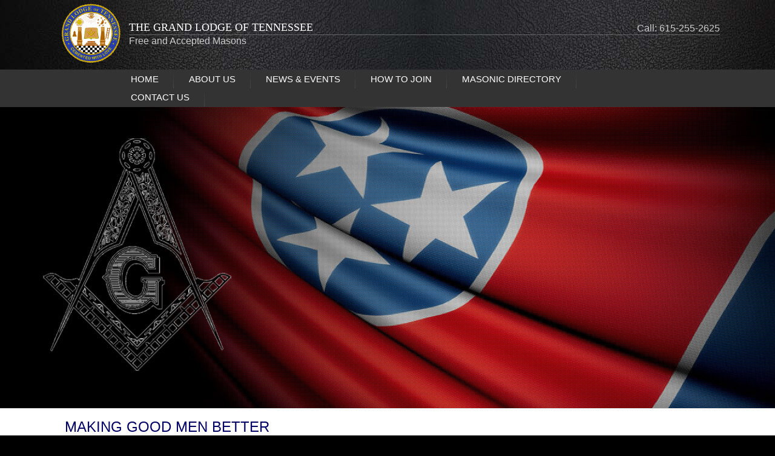

--- FILE ---
content_type: text/html
request_url: http://grandlodge-tn.org/main/GLTN-Home.asp?p=1
body_size: 87216
content:
<!DOCTYPE html>
<!--[if lt IE 7 ]> <html class="ie ie6 no-js" lang="en"> <![endif]-->
<!--[if IE 7 ]>    <html class="ie ie7 no-js" lang="en"> <![endif]-->
<!--[if IE 8 ]>    <html class="ie ie8 no-js" lang="en"> <![endif]-->
<!--[if IE 9 ]>    <html class="ie ie9 no-js" lang="en"> <![endif]-->
<!--[if gt IE 9]><!--><html class="no-js" lang="en"><!--<![endif]-->

<!DOCTYPE HTML PUBLIC "-//W3C//DTD HTML 4.01 Transitional//EN"
"http://www.w3.org/TR/html4/loose.dtd">
<html>
<head>
<meta http-equiv="Content-Type" content="text/html; charset=iso-8859-1">
<title>THE GRAND LODGE OF TENNESSEE</title>


<link href="menu_assets/styles-2.css" rel="stylesheet" type="text/css">
<script type="text/javascript" src="js/modernizr.custom.86080.js"></script>
<link href="standard%20DarkonLite.css" rel="stylesheet" type="text/css">

<!-- Global site tag (gtag.js) - Google Analytics -->
<script async src="https://www.googletagmanager.com/gtag/js?id=UA-90054433-1"></script>
<script>
  window.dataLayer = window.dataLayer || [];
  function gtag(){dataLayer.push(arguments);}
  gtag('js', new Date());
  gtag('config', 'UA-90054433-1');
</script>


</head>
<body leftmargin="0" topmargin="0">

<div id="header-wrap">


<div id="Layer1" style="position:absolute; width:100%; z-index:201; left: 0; top: 0;">
<table width="100%"  border="0" cellspacing="0" cellpadding="0">
  <tr>
    <td height="44" align="center" valign="middle" background="Common/BG-Blackleather-1.jpg" ><table width="1100" border="0" cellpadding="0"  cellspacing="1">
      <tr>
        <td width="1" rowspan="3" align="left" valign="middle"><a href="GLTN-home.asp"><img src="Images/GrandlodgeTN-logo-3.png" width="99" hspace="11" vspace="5" border="0"></a></td>
        <td height="55" align="left" valign="bottom"><font color="#FFFFFF" size="4" face="Times New Roman, Times, serif">THE GRAND LODGE OF TENNESSEE</font></td>
        <td align="right" valign="bottom"><font color="#CCCCCC">Call: 615-255-2625</font></td>
      </tr>
      <tr bgcolor="#333333">
        <td height="1" bgcolor="#666666"></td>
        <td height="1" bgcolor="#666666"></td>
      </tr>
      <tr>
        <td align="left" valign="top"><font color="#CCCCCC">Free and Accepted Masons</font></td>
        <td align="right" valign="top"> <!--include file="Example-FB-LIKE.ssi" -->  </td>
      </tr>
    </table></td>
  </tr>
  <tr>
    <td height="1" align="left" background="images/BG-PaperTexture-1.jpg" bgcolor="#CCCCCC"><table width="100%"  border="0" cellspacing="0" cellpadding="0">
      <tr>
        <td align="center" bgcolor="#333333"><table width="900" align="center" cellpadding="0" cellspacing="1">
            <tr>
              <td><div class='cssmenu' z-index: 20>
<ul>


    <li class='active'><a href=GLTN-home.asp>HOME</a></li>

    <li class='active'><a href=GLTN-page.asp?p=20>ABOUT US</a>
      <ul>
        <li><a href=GLTN-page.asp?p=20>History</a></li>
        <li><a href=GLTN-page.asp?p=21> Grand Master </a></li>
        <li><a href=GLTN-page.asp?p=25>Grand Master Store </a></li>
        <li><a href=GLTN-page.asp?p=22>Grand Officers </a></li>
        <li><a href=GLTN-page.asp?p=23>Past Grand Masters</a></li>					
        <li><a href=GLTN-page.asp?p=24>FAQS</a></li>
	
      </ul>
    </li>
    <li class='active'><a href=GLTN-page.asp?p=31>NEWS & EVENTS</a>
      <ul>
        <li><a href=GLTN-page.asp?p=31>News/Events </a></li>
        <li><a href=GLTN-page.asp?p=30>Calendar</a></li>
        <li><a href=GLTN-page.asp?p=32>Photos</a></li>
      </ul>
    </li>
    <li class='active'><a href=GLTN-page.asp?p=4>HOW TO JOIN</a></li>
    <li class='active'><a href=GLTN-page.asp?p=49>MASONIC DIRECTORY</a>
      <ul>
        <li><a href=GLTN-page.asp?p=49>Secretary's Portal</a></li>
        <li><a href=GLTN-page.asp?p=48>Member's Portal</a></li>		
        <li><a href=GLTN-page.asp?p=50>Widows and Orphans </a></li>
        <li><a href=GLTN-page.asp?p=51>TN Masonic Bodies Websites </a></li>
        <li><a href=GLTN-page.asp?p=52>TN Masonic Resources</a></li>
        <li><a href=GLTN-page.asp?p=66>Historical Research</a></li>
        <li><a href=GLTN-page.asp?p=53>TN Lodge Websites</a></li>
      </ul>
    </li>
    <li class='active'><a href=GLTN-page.asp?p=65>CONTACT US</a><ul><li><a href=GLTN-page.asp?p=63>TN Lodges </a></li>
          <li><a href=GLTN-page.asp?p=65> Inquiry</a></li>
      </ul>
    </li>
  </ul>
</div>
</td>
              </tr>
        </table></td>
      </tr>
    </table></td>
  </tr>
  <tr>
    <td align="left">
  </tr>
</table>
</div>
</div>

        <link rel="stylesheet" type="text/css" href="css/demo.css" />
        <link rel="stylesheet" type="text/css" href="css/GLTN-syle.css" />




        <ul class="cb-slideshow">
            <li><span>Image 01</span><div><h3></h3></div></li>
            <li><span>Image 02</span><div><h3></h3></div></li>
            <li><span>Image 03</span><div><h3></h3></div></li>
            <li><span>Image 04</span><div><h3></h3></div></li>
            <li><span>Image 05</span><div><h3></h3></div></li>	
            <li><span>Image 06</span><div><h3></h3></div></li>					
			
        </ul>
	            <div class="container" >
          <header>		  <table width="100%" height="200"  border="0" cellpadding="1" cellspacing="1" >
          <tr>
            <td height="444" align="left" valign="top"><table width="50%" border="0" cellpadding="1" cellspacing="2">
              <tr>
                <td height="167">&nbsp;</td>
                <td width="96%" valign="top">&nbsp;</td>
              </tr>
              <tr>
                <td width="4%" height="179">&nbsp;</td>
                <td valign="top"><h1><img src="images/Square_and_Compass.png" width="311"></h1>
                </td>
              </tr>
            </table></td>
          </tr>
        </table>
</div>

        <div id="Layer1" style="position:absolute; width:100%; height:500; z-index:1; left: 0; top: 411; background-color: #FFFFFF; layer-background-color: #FFFFFF; ">
          <div align="center">
            <table width="100%" height="500" cellpadding="0" cellspacing="0" >
              <tr>
                <td align="center" valign="top"> 
				
				


<table width="1100" cellspacing="0" cellpadding="5">
  <tr>
    <td>
<link href="standard%20DarkonLite.css" rel="stylesheet" type="text/css" />
<table width="100%" cellspacing="11" cellpadding="1">  																																					
	<tbody>																																																																										
		<tr align="left">    																																																																																																															
			<td colspan="4" valign="top"><span class="Topic-Heading" style="font-size: 18pt;">MAKING GOOD MEN BETTER</span><br />
																																																																																																																																																								The mission of Freemasonry is to promote a way of life that binds like minded men in a worldwide brotherhood that transcends all religious, ethnic, cultural, social and educational differences; by teaching the great principles of Brotherly Love, Relief, and Truth: and, by the outward expression of these, through its fellowship, its compassion and its concern, to find ways in which to serve God, family, country, neighbors and self. </td>  																																																																										
		</tr>  																																																																										
		<tr>    																																																																																																															
			<td width="25%" valign="top">																																																																																																																																																				
				<table width="100%" cellspacing="1" cellpadding="11">      																																																																																																																																																																																									
					<tbody>																																																																																																																																																																																																																														
						<tr>        																																																																																																																																																																																																																																																																			
							<td valign="top" align="center"><span style="font-style: italic; font-size: 10pt;">Most Worshipful Grand Master, 2025<br />
																																																																																	</span><span style="font-size: 13.3333px; font-style: italic;">William Douglas Dreaden</span>&nbsp;<br />
																																																								
								<img src="[data-uri]" alt="" /><br />
																																</td>      																																																																																																																																																																																																																														
						</tr>      																																																																																																																																																																																																																														
						<tr>        																																																																																																																																																																																																																																																																			
							<td class="Topic-Heading" valign="top" height="44" align="center">WHAT IS FREEMASONRY?</td>      																																																																																																																																																																																																																														
						</tr>      																																																																																																																																																																																																																														
						<tr>        																																																																																																																																																																																																																																																																			
							<td valign="top" align="left"> A fraternity of men dedicated to building the moral character of its members and the preservation of personal freedom.</td>      																																																																																																																																																																																																																														
						</tr>      																																																																																																																																																																																																																														
						<tr>        																																																																																																																																																																																																																																																																			
							<td valign="top" align="left">&nbsp;</td>      																																																																																																																																																																																																																														
						</tr>    																																																																																																																																																																																									
					</tbody>																																																																																																																																																				
				</table></td>    																																																																																																															
			<td width="25%" valign="top">																																																																																																												
				<table width="100%" cellspacing="1" cellpadding="11">              																																																																																																																																							
					<tbody>                																																																																																																																																																																		
						<tr>                  																																																																																																																																																																																													
							<td valign="top" align="center"><span style="font-size: 13.3333px; font-style: italic;">Past Grand Master,</span><span style="font-size: 10pt; font-style: italic;">&nbsp;</span><span style="font-size: 13.3333px; font-style: italic;">2024<br />
																																																															</span><span style="font-size: 10pt;">Buddy Clark Leach, II<br />
																																																						</span><br />
																																																																																																								
								<img src="http://www.grandlodge-tn.org/main/myfolder/gm_photos/2024-mwgm-buddy-leach-cr.png" alt="" align="" width="80%" border="0" /><span style="font-size: 12pt;">&nbsp;</span><span style="font-size: 12pt;">&nbsp;</span></td>                																																																																																																																																																																		
						</tr>                																																																																																																																																																																		
						<tr>                  																																																																																																																																																																																													
							<td class="Topic-Heading" valign="top" height="44" align="center">WHAT I WOULD LIKE MY FRIENDS TO KNOW ABOUT FREEMASONRY.</td>                																																																																																																																																																																		
						</tr>                																																																																																																																																																																		
						<tr>                  																																																																																																																																																																																													
							<td valign="top" align="left">Unlike the members of other fraternal organizations, Masons are forbidden to solicit anyone to become a member.</td>                																																																																																																																																																																		
						</tr>                																																																																																																																																																																		
						<tr>                  																																																																																																																																																																																													
							<td valign="top" align="left">&nbsp;</td>                																																																																																																																																																																		
						</tr>              																																																																																																																																							
					</tbody>            																																																																																																												
				</table></td>    																													  																																																																																	
			<td width="25%" valign="top">																																																																																																												
				<table width="100%" cellspacing="1" cellpadding="11">            																																																																																																																																							
					<tbody>              																																																																																																																																																																		
						<tr>                																																																																																																																																																																																													
							<td valign="top" align="center"><span style="font-size: 10pt;"><span style="font-style: italic; font-size: 10pt;">Past Gran</span>d Master, <span style="font-style: italic; font-size: 10pt;">2023</span></span><span style="font-size: 10pt; font-style: italic;"><br />
																																																															</span><span style="font-size: 10pt;">&nbsp; &nbsp; &nbsp; &nbsp; &nbsp; &nbsp;James Rhyne Arnhart, Jr</span>&nbsp;&nbsp; &nbsp; &nbsp; &nbsp; &nbsp; &nbsp; &nbsp;&nbsp;																																																
								<img src="http://www.grandlodge-tn.org/main/myfolder/gm_photos/2023-mwgm-jim-arnhart-cr.png" alt="" width="80%" vspace="6" align="" border="0" style="color: rgb(0, 0, 102); text-transform: uppercase;" /></td>              																																																																																																																																																																		
						</tr>              																																																																																																																																																																		
						<tr>                																																																																																																																																																																																													
							<td class="Topic-Heading" valign="top" height="44" align="center">Who formed theFree<span style="font-size: 12pt;">masons?</span></td>              																																																																																																																																																																		
						</tr>              																																																																																																																																																																		
						<tr>                																																																																																																																																																																																													
							<td valign="top" align="left">One theory is that the organization was developed by the ancient stone masons. Another is that it originated with the Knights Templar.</td>              																																																																																																																																																																		
						</tr>              																																																																																																																																																																		
						<tr>                																																																																																																																																																																																													
							<td valign="top" align="left">&nbsp;</td>              																																																																																																																																																																		
						</tr>            																																																																																																																																							
					</tbody>          																																																																																																												
				</table></td>    																																																																																																															
			<td width="25%" valign="top">																																																																																																																																																				
				<table width="100%" cellspacing="1" cellpadding="11">      																																																																																																																																																																																									
					<tbody>																																																																																																																																																																																																																														
						<tr>        																																																																																																																																																																																																																																																																			
							<td valign="top" align="center"><span style="font-style: italic; font-size: 10pt;">Past Grand Master, 1822 <br />
																																																																																																																																																																																																																																																																																																																																																						          Andrew Jackson</span>																																																																																																																																																																																																																																																																																																								
								<img src="Myfolder/CP-1.png" width="80%" vspace="4" /></td>      																																																																																																																																																																																																																														
						</tr>      																																																																																																																																																																																																																														
						<tr>        																																																																																																																																																																																																																																																																			
							<td class="Topic-Heading" valign="top" height="44" align="center">Masonic History<br />
																																																																																																																																																																																																</td>      																																																																																																																																																																																																																														
						</tr>      																																																																																																																																																																																																																														
						<tr>        																																																																																																																																																																																																																																																																			
							<td valign="top" align="left">President Andrew Jackson had the distinguished honor of serving as Grand Master of the Grand Lodge of Tennessee during the years of 1822 through 1823.          																																																																																																																																																																																																																																																																																																								
								<p align="right"><a href="GLTN-page.asp?p=20">Learn more... </a></p></td>																																																																																																																																																																																																																														
						</tr>    																																																																																																																																																																																									
					</tbody>																																																																																																																																																				
				</table></td>  																																																																										
		</tr>																																					
	</tbody>
</table>
 </td>
  </tr>
</table>
<table width="1100"  cellspacing="11" cellpadding="1">
  <tr>
    <td align="center" valign="top" bgcolor="#E4E4E4" class="Topic-Heading"><table width="100%" cellpadding="1" cellspacing="11" class="TitleBar">
      <tr>
        <td><font color="#FFFFFF">ANNOUNCEMENTS</font></td>
      </tr>
    </table>      <table width="90%"  cellspacing="15" cellpadding="1">
        <tr>
          <td align="left" valign="top">
<div>																																																											
	<p><br />
				</p>			
	<p><span style="color: rgb(148, 0, 211);"><span style="font-size: 24px;">2026 Grand Lodge Session&nbsp;</span><a href="/main/myfolder/3 grand lodge week 2026.pdf" style=""><span style="font-size: 14pt;">Click Here</span></a></span></p>		
	<p><span style="color: rgb(148, 0, 211);"><span style="font-size: 24px;">2026 Grand Lodge Hotel Reservations&nbsp;</span><a href="/main/myfolder/2026 gl hotel reservations.pdf" style=""><span style="font-size: 14pt;">Click Here</span></a></span></p>			
	<p><span style="font-size: 18pt;">2026 District Meeting Schedule - </span><a href="/main/myfolder/1 2026 district meeting schedule.pdf" style=""><span style="font-size: 14pt;">Click Here</span></a></p>			
	<p><span style="font-size: 18pt;">Grand Master's Store&nbsp;</span><a href="https://www.grandlodge-tn.org/main/myfolder/dreaden%20-%20items%20available.pdf" style="font-size: 16px;"><span style="font-size: 14pt;">Click Here</span></a></p>	
	<p><span style="font-size: 24px;">2026 Grand York Rite Session&nbsp;</span><a href="/main/myfolder/2026 grand york rite session.pdf" style=""><span style="font-size: 14pt;">Click Here</span></a></p>																																									
	<div>																																																																																						
		<p><span style="color: rgb(148, 0, 211); font-size: 18pt;">2026 Grand Master's Golf Tournament&nbsp;</span><span style="font-size: 13.3333px;">No information available at this time</span></p></div>																																																																		
	<div><span style="font-size: 18pt;">2025 Belt Buckle Fundraiser </span><span style="font-size: 24pt;">-&nbsp;</span><a href="/main/myfolder/2025 belt buckles.pdf"><span style="font-size: 18pt;">Click Here</span></a></div>																																									
	<div><br />
				</div>																																									
	<p><span style="font-size: 18pt;">Grand Lodge Tours&nbsp;</span><a href="/main/myfolder/visitors' guide_09-02-2024.pdf"><span style="font-size: 18pt;">Click Here</span></a></p>																																																																										
	<p><span style="font-size: 18pt; color: rgb(148, 0, 211);">Library and Museum Records Request Form&nbsp;<a href="/main/myfolder/request for the masonic record (2024).pdf">Click Here</a>&nbsp;</span></p>																																																																										
	<p><br />
														</p></div>
<div><span style="font-size: 14pt;"><br />
																																																																																																																																																																																																																																																																																																																																																																																																																																																																																																																																																																																																																																																																																																																																																																																																																																																																																																																																																																																																																																																																																																																																																																																																																								</span></div>
<div><span style="font-size: 14pt;">Background Checks are mandatory, for more info&nbsp;</span><a href="/main/myfolder/forms/newsevents/background checks will become mandatory january 1.pdf">Click Here</a><br />
																																																																																																																																																																																																																																																																																																																																																																																																																																																																																																																																																																																																																																																																																																																																																																																																												<a href="http://stores.ebay.com/caseylhoodgrandmaster2017"><span style="font-size: 14pt;"><br />
																																																																																																																																																																																																																																																																																																																																																																																																																																																																																																																																																																																																																																																																																																																																																																																																																																																																																																																																																																																																																																																																																																																																																																																																																																																																																																																																																																																																																																																																																																																																																																																																																																																																																																																																																																																																																																																																																																																																																																																																																																																																																																																																																																																																																								</span></a></div>
<div><span style="font-size: 14pt;"><br />
																																																																																																																																																																																																																																																																																																																																																																																																																																																																																																																																																																																																																																																																																																																																																																																																																																																																																																																																																																																																																																																																																																																																																																																																																																																																				</span></div>
<div><span style="font-size: 14pt;">Form 990-N User Guide</span> <a href="https://www.irs.gov/pub/irs-pdf/p5248.pdf">More Info</a></div>
<div><br />
																																																																																																																																																																																																																																																																																																																																																																																																																																																																																																																																																																																																																																																																																																																																																																																																																																																																																																																																																																																																																																																																																																																																																																																																																																																																																																																																																																																																																																																																																																																																																										
	<p><span style="font-weight: bold;"><span style="color: rgb(255, 0, 0);">MASONIC PLOTS FOR SALE -&nbsp;<a href="/main/myfolder/masonic plots for sale 09-09-2025.pdf">More Info</a></span></span></p>																																																			
	<p><span style="font-weight: bold;"><br />
																																																																																																																																																												</span></p>																																																																																																																																																																																																																																																																																																																																																																										
	<p><span style="color: rgb(0, 191, 255); font-size: 18pt;">2025 OFFICIAL VISIT AND SCHOOLS OF INSTRUCTION SCHEDULES</span></p>																																																					
	<p><span style="color: rgb(70, 130, 180); font-size: 18.6667px;">(Note: All OV meetings begin with a meal at 6pm and a meeting at 7 unless otherwise noted)</span></p>																																																					
	<p><span style="font-family: " arial="" black";"=""><span style="font-size: 12pt; font-weight: bold;">***Also see Calendar***</span></span></p></div>
<div>																																																																																																																																																														
	<p><span style="font-family: Arial;"><span style="font-size: 12pt;">Roger Crittenden -&nbsp;</span></span></p>																																																																																																											
	<p><span style="font-family: Arial;">Roscoe Freeman - Special January&nbsp;<a href="/main/myfolder/freeman - january.pdf">More Info</a></span></p>							
	<p><span style="font-family: Arial; font-size: 12pt;">James Grimsley&nbsp;</span></p>																																																																																																								
	<p>Justin Huggins&nbsp;</p>																																																																																																														
	<p>Lewis Johnson&nbsp;</p>																																																																																																																																																				
	<p><span style="font-size: 12pt;">Jared Karpel&nbsp;</span></p>																																																																																																																																						
	<p>Tim Laws&nbsp;</p>																																		
	<p>Dusty Parsons&nbsp;</p>																																																																																																																									
	<p>Harold Scott&nbsp;</p>																																																																																
	<p>Don Todd&nbsp;</p>																																																																																																														
	<p><span style="font-size: 12pt;">Jess Walker&nbsp;</span></p>																																																																																																																																												
	<p><span style="font-size: 12pt;">Jeff White&nbsp;</span></p></div>
<p startcont="this"><span style="font-size: 12pt;"></span></p>
<p startcont="this">																																																																																																															</p>
</td>
        </tr>
        <tr>	
          <td align="left" valign="top">
			  <p align="right"><a href="GLTN-page.asp?p=31">Read more annoucements </a></p> <hr>
  
</td>
        </tr>
    </table></td>
    <td width="300" align="center" valign="top" bgcolor="#E4E4E4" class="Topic-Heading"><table width="100%" cellpadding="1" cellspacing="11" class="TitleBar">
      <tr>
        <td><font color="#FFFFFF">quick links </font></td>
      </tr>
    </table>   
<table width="225" cellspacing="1" cellpadding="1" border="0">  																																																		
	<tbody>																																																																																																				
		<tr>    																																																																																																																																																						
			<td valign="top"><br />
																																																																																																																																																																																																												      <span style="font-size: 10pt;"><span style="font-weight: bold;">Grand Lodge of Tennessee<br />
																																																																																																																																																																																																																																																																																																												</span><span style="font-weight: bold;">F. &amp; A.M.</span><br />
																																																																																																																																																																																																																																																															      100 7th Avenue N. Suite 4<br />
																																																																																																																																																																																																																																																															      Nashville, TN 37203<br />
																																																																																																																																																																																																																																																															      <a href="https://www.google.com/maps/preview?q=Grand+Lodge+of+Tennessee+100+7th+Avenue+N.+Nashville,+TN+37203&amp;ie=UTF-8&amp;ei=VnwFVMyGAYezggSA2ICYDw&amp;ved=0CAYQ_AUoAQ" target="_blank">See Map</a><br />
																																																																																																																																																																																																																																																															      </span>    <hr width="100%" />
																																																																																																																																																																																																												      </td>  																																																																																																				
		</tr>																																																		
	</tbody>
</table>
<table class="TitleBar" width="225" cellspacing="5" cellpadding="1">  																																																		
	<tbody>																																																																																																				
		<tr>    																																																																																																																																																						
			<td><span style="color: rgb(255, 255, 255);">quick links </span></td>  																																																																																																				
		</tr>																																																		
	</tbody>
</table>
<table width="225" cellspacing="0" cellpadding="0">  																																																		
	<tbody>																																																																																																				
		<tr>    																																																																																																																																																						
			<td>																																																																																																																				      																																																																																				
				<ul>        																																																																																																									
					<li><a href="GLTN-page.asp?p=49" class="Highlight-Link">Secretary's Portal</a></li>        																																																																																																									
					<li><a href="GLTN-page.asp?p=4" class="Highlight-Link">How to Join</a></li>        																																																																																																									
					<li><a href="/main/myfolder/tour the grand lodge of tennessee.pdf">Tours</a>&nbsp;</li>
					<li><a href="GLTN-page.asp?p=66" class="Highlight-Link">Historical Research</a></li>        																																																																																																									
					<li><a href="http://www.grandlodge-tn.org/main/GLTN-page.asp?p=50">Widows           and Orphans</a></li>        																																																																																																									
					<li><a href="http://www.grandlodge-tn.org/main/GLTN-page.asp?p=25">Grand           Master Store</a></li>																																																																																																				
					<li><a href="/main/myfolder/forms/newsevents/freemasonry quick overview.pdf">Freemasonry Quick overview</a></li>      																																																																																				
				</ul>																																								        																																																																																																																																																																																																								
				<table width="100%" cellspacing="5" cellpadding="0" border="0" align="center">        																																																																																																																																																																																																																																																										
					<tbody>          																																																																																																																																																																																																																																																																																																												
						<tr>            																																																																																																																																																																																																																																																																																																																																																														
							<td width="20" valign="top" align="left">																																																																																																																																																																																																																																																																																																																																																																																																																
								<img src="Icons/Icon-Call-red.gif" width="20" /></td>            																																																																																																																																																																																																																																																																																																																																																														
							<td class="Small-font" width="184" valign="top" align="left"> 615-255-2625 </td>          																																																																																																																																																																																																																																																																																																												
						</tr>          																																																																																																																																																																																																																																																																																																												
						<tr>            																																																																																																																																																																																																																																																																																																																																																														
							<td valign="top" align="left">																																																																																																																																																																																																																																																																																																																																																																																																																
								<img src="Icons/Icon-fax-2.gif" width="20" /></td>            																																																																																																																																																																																																																																																																																																																																																														
							<td class="Small-font" valign="top" align="left">Fax: 615-254-2308 </td>          																																																																																																																																																																																																																																																																																																												
						</tr>          																																																																																																																																																																																																																																																																																																												
						<tr>            																																																																																																																																																																																																																																																																																																																																																														
							<td valign="top" align="left">																																																																																																																																																																																																																																																																																																																																																																																																																
								<img src="icons/Icon-Email.gif" width="20" /></td>            																																																																																																																																																																																																																																																																																																																																																														
							<td valign="top" align="left"><a class="a-small" href="GLTN-page.asp?p=65">Email Us</a></td>          																																																																																																																																																																																																																																																																																																												
						</tr>          																																																																																																																																																																																																																																																																																																												
						<tr>            																																																																																																																																																																																																																																																																																																																																																														
							<td valign="top" align="left">																																																																																																																																																																																																																																																																																																																																																																																																																
								<img src="Icons/Icon-pdf.gif" width="20" /></td>            																																																																																																																																																																																																																																																																																																																																																														
							<td valign="top" align="left"><a href="/main/myfolder/visitors' guide.pdf" target="_blank">Visitor's Guide</a><br />
																																																																																																																																																																																																																																<a href="http://www.grandlodge-tn.org/main/GLTN-page.asp?p=32" target="_blank">Video Tour</a><br />
																																																																																																																																																																																																</td>          																																																																																																																																																																																																																																																																																																												
						</tr>																																																																																																																																										
						<tr>																																																																																																																																																																	
							<td valign="top"><br />
																																																																																																																																																																																																</td>																																																																																																																																																																	
							<td valign="top">																																																																																																																																																																																													<a href="/main/myfolder/forms/newsevents/gl tn blue lodges map 16x32 v2022-06-01.pdf">																		
									<img src="http://www.grandlodge-tn.org/main/myfolder/forms/newsevents/tennessee_map.png" alt="" width="250" border="0" align="" /></a><br />
																																																																																																																																																																																																Tennessee Masonic Lodge Map<br />
																																																																																																																																																																																																(Click to enlarge)<br />
																																																																																																																																																																																																</td>																																																																																																																																										
						</tr>        																																																																																																																																																																																																																																																										
					</tbody>      																																																																																																																																																																																																								
				</table>    </td>  																																																																																																				
		</tr>																																																		
	</tbody>
</table>
<table width="225" cellspacing="1" cellpadding="1" border="0">  																																																		
	<tbody>																																																																																																				
		<tr>    																																																																																																																																																						
			<td align="center">      <hr width="100%" />
																																																																																																																				&nbsp; <a href="http://www.tnchip.org/">																																																																																																																																												
					<img src="/main/myfolder/tnchip.png" alt="" width="129" height="106" border="0px" align="" /></a><br />
																																																																																																																												      <hr width="100%" />
																																																								<a href="http://www.oestn.org/">																																																																																																																									</a><a href="http://www.oestn.org">																																																																															
					<img src="/main/myfolder/oes.png" alt="" width="150" border="0px" align="" /></a><br />
																																																																																																																																
				<p>&nbsp;<a href="http://www.tndemolay.org/">																																																																																																																																																																																																						
						<img src="/main/myfolder/demolay.png" alt="" width="164" height="58" border="0px" align="" /></a></p>				<a href="http://www.tniorg.org/index.html">																																								</a>				<a href="http://www.tniorg.org/index.html">																																													
					<img src="/main/myfolder/rainbowgirls.png" alt="" width="150" border="0px" align="" /></a><br />
																																								<br />
																																																<a href="http://www.daughtersofthenile.com">																																								
					<img src="/main/myfolder/nilelogo.png" alt="" width="150" border="0" align="" /></a><br />
																																																																												</td>																																																																																																				
		</tr>																																																		
	</tbody>
</table>
    </td>
  </tr>
</table>

<table width="100%" cellpadding="0"  cellspacing="0" background="Common/BG-Blackleather-1.jpg">
        <tr>
          <td align="center" valign="middle"><table width="1100" cellpadding="1">
              <tr>
                <td height="51" colspan="2" align="center" class="footer">                      <table width="100%" border="0" cellspacing="2" cellpadding="2" align="center">
        <tr> 
          
<td width="50%" align="left" class="footer" >

 

<a href="WYSWYG-Login.asp" class="footer"></a> 




</td>
    <td align="right" width="50%" ><span class="footer"><a href="http://www.websiteperfect.com?S=" target="_blank" class="footer">Website Designer: Websiteperfect.com </a> </span></td>
        </tr>


      </table>

                </td></tr>
            </table></td>
        </tr>
      </table>
				
				
				</td>
              </tr>
            </table>
          </div>
</div>       



		

</body>
</html>

--- FILE ---
content_type: text/css
request_url: http://grandlodge-tn.org/main/menu_assets/styles-2.css
body_size: 766
content:
.cssmenu{
	border: none;
	border: 0px;
	margin: 0px;
	padding: 0px;
	font: 67.5% 'Lucida Sans Unicode', 'Bitstream Vera Sans', 'Trebuchet Unicode MS', 'Lucida Grande', Verdana, Helvetica, sans-serif;
	font-size: 11pt;
	font-weight: bold;
	}
.cssmenu ul{
	background:#333333;
	height:30px;
	list-style:none;
	margin:0;
	padding:0;
	}
.cssmenu li{
	float:left;
	padding:0px;
	}
.cssmenu li a{
	background:#333333 url(images/seperator.gif) no-repeat right bottom;
	color:#FFFFFF;
	display:block;
	font-weight:normal;
	line-height:30px;
	margin:0px;
	padding:0px 25px;
	text-align:center;
	text-decoration:none;
	}
.cssmenu li a:hover, .cssmenu ul li:hover a{
	background: #666666 url(images/hover.gif) no-repeat center bottom;
	color:#FFFFFF;
	text-decoration:none;
	}
.cssmenu li ul{
	background:#666666;
	display:none;
	height:auto;
	padding:0px;
	margin:0px;
	border:0px;
	position:absolute;
	width:225px;
	z-index:200;
	/*top:1em;
	/*left:0;*/
	}
.cssmenu li:hover ul{
	display:block;
	
	}
.cssmenu li li {
	background:url('images/sub_sep.gif') bottom left no-repeat;
	display:block;
	float:none;
	margin:0px;
	padding:0px;
	width:225px;
	}
.cssmenu li:hover li a{
	background:none;
	
	}
.cssmenu li ul a{
	display: block;
	height: 30px;
	font-size: 11pt;
	font-style: normal;
	margin: 0px;
	padding: 0px 10px 0px 15px;
	text-align: left;
	}
.cssmenu li ul a:hover, .cssmenu li ul li:hover a{
	background:#2580a2 url('images/hover_sub.gif') center left no-repeat;
	border:0px;
	color:#ffffff;
	text-decoration:none;
	}
.cssmenu p{
	clear:left;
	}	


--- FILE ---
content_type: text/css
request_url: http://grandlodge-tn.org/main/standard%20DarkonLite.css
body_size: 802
content:
.Menu {
	font-size: 12pt;
	color: #FFFFCC;
	font-weight: normal;
	font-style: normal;
	text-transform: capitalize;
	text-decoration: none;
}

.Menu-Selected {
	font-weight: bold;
	color: #FF9900;
	text-transform: uppercase;
}


.Small-font {  font-family: Arial, Helvetica, sans-serif; font-size: 10pt; color: #000033}

a {
	font-family: Arial, Helvetica, sans-serif;
	color: #990000;
	text-decoration: none;
	font-style: normal;
}
a:hover { color: #990000; font-weight: bold; }


.footer {  font-family: Arial, Helvetica, sans-serif; font-size: 8pt; color: #CCCCCC}
.a-small {  font-family: Arial, Helvetica, sans-serif; font-size: 9pt; font-style: normal; color: #000066}


.TitleBar {
	font-size: 14pt;
	color: #FFFFFF;
	text-transform: uppercase;
	background-color: #2580a2;
	border-radius: 5px;


}

.Trim-1 {
	background-color: #957C48;
	font-family: Arial, Helvetica, sans-serif;
	font-size: 10pt;
	font-weight: bold;
	text-transform: uppercase;
	color: #FFFFFF;
}
.Trim-2 {
	background-color: #8D3A2C;
	font-weight: bold;
	text-transform: uppercase;
	color: #333333;
	font-size: 10pt;
}

td {
	font-family: Arial, Helvetica, sans-serif;
	color: #000000;
	font-size: 12pt;
}

.Highlight-Link {
	font-weight: normal;
	text-transform: capitalize;
	color: #CC0000;
	font-style: normal;
}

}
.Highlight-Link:hover { color: #000000; font-weight: bold; }
h1 {
	font-size: 12pt;
}



.Topic-Heading-2 {
	font-weight: bold;
	color: #000066;
	font-size: 15pt;
	text-transform: uppercase;
}

.Topic-Heading {

	color: #000066;
	text-transform: uppercase;
}

.round1 {
border-radius: 5px;
}
.round2 {
border-radius: 10px;
}

.roundshadow1 {
border-radius: 5px;
box-shadow: 3px 3px 4px #000;
}


#header-wrap {
    background: #eeeeff;
    position: fixed;
    width: 100%;
    height: 50px;
    top: 0;
    z-index: 1;
}


--- FILE ---
content_type: text/css
request_url: http://grandlodge-tn.org/main/css/demo.css
body_size: 1766
content:
@font-face {
    font-family: 'BebasNeueRegular';
    src: url('fonts/BebasNeue-webfont.eot');
    src: url('fonts/BebasNeue-webfont.eot?#iefix') format('embedded-opentype'),
         url('fonts/BebasNeue-webfont.woff') format('woff'),
         url('fonts/BebasNeue-webfont.ttf') format('truetype'),
         url('fonts/BebasNeue-webfont.svg#BebasNeueRegular') format('svg');
    font-weight: normal;
    font-style: normal;
}
/* CSS reset */
body,div,dl,dt,dd,ul,ol,li,h1,h2,h3,h4,h5,h6,pre,form,fieldset,input,textarea,p,blockquote,th,td { 

}
html,body {

}
table {

}
fieldset,img { 
	border:0;
}
input{
	border:1px solid #b0b0b0;
	padding:3px 5px 4px;
	color:#979797;
	width:190px;
}
address,caption,cite,code,dfn,th,var {
	font-style:normal;
	font-weight:normal;
}
ol,ul {
	list-style:none;
}
caption,th {
	text-align:left;
}
h1,h2,h3,h4,h5,h6 {
	font-size:100%;
	font-weight:normal;
}
q:before,q:after {
	content:'';
}
abbr,acronym { border:0;
}
/* General Demo Style */
body{
	font-family: Constantia, Palatino, "Palatino Linotype", "Palatino LT STD", Georgia, serif;
	background: #000;
	font-weight: 400;
	font-size: 15px;
	color: #aa3e03;
	overflow-y: scroll;
	overflow-x: hidden;
}
.ie7 body{
	overflow:hidden;
}
a{
	color: #333;
	text-decoration: none;
}
.container{
	position: relative;
	text-align: center;
}
.clr{
	clear: both;
}
.container > header{
	padding: 30px 30px 10px 20px;
	margin: 0px 20px 10px 20px;
	position: relative;
	display: block;
	text-shadow: 1px 1px 1px rgba(0,0,0,0.2);
    text-align: left;
}
.container > header h1{
	font-family: 'BebasNeueRegular', 'Arial Narrow', Arial, sans-serif;
	font-size: 35px;
	line-height: 35px;
	position: relative;
	font-weight: 400;
	color: #fff;
	text-shadow: 1px 1px 1px rgba(0,0,0,0.3);
    padding: 0px 0px 5px 0px;
}
.container > header h1 span{

}
.container > header h2, p.info{
	font-size: 16px;
	font-style: italic;
	color: #f8f8f8;
	text-shadow: 1px 1px 1px rgba(0,0,0,0.6);
}
/* Header Style */
.codrops-top{
	font-family: Arial, sans-serif;
	line-height: 24px;
	font-size: 11px;
	width: 100%;
	background: #000;
	opacity: 0.9;
	text-transform: uppercase;
	z-index: 9999;
	position: relative;
	-moz-box-shadow: 1px 0px 2px #000;
	-webkit-box-shadow: 1px 0px 2px #000;
	box-shadow: 1px 0px 2px #000;
}
.codrops-top a{
	padding: 0px 10px;
	letter-spacing: 1px;
	color: #ddd;
	display: block;
	float: left;
}
.codrops-top a:hover{
	color: #fff;
}
.codrops-top span.right{
	float: right;
}
.codrops-top span.right a{
	float: none;
	display: inline;
}

p.codrops-demos{
	display: block;
	padding: 15px 0px;
}
p.codrops-demos a,
p.codrops-demos a.current-demo,
p.codrops-demos a.current-demo:hover{
    display: inline-block;
	border: 1px solid #6d0019;
	padding: 4px 10px 3px;
	font-size: 13px;
	line-height: 18px;
	margin: 2px 3px;
	font-weight: 800;
	-webkit-box-shadow: 0px 1px 1px rgba(0,0,0,0.1);
	-moz-box-shadow:0px 1px 1px rgba(0,0,0,0.1);
	box-shadow: 0px 1px 1px rgba(0,0,0,0.1);
	color:#fff;
	-webkit-border-radius: 5px;
	-moz-border-radius: 5px;
	border-radius: 5px;
	background: #a90329;
	background: -moz-linear-gradient(top, #a90329 0%, #8f0222 44%, #6d0019 100%);
	background: -webkit-gradient(linear, left top, left bottom, color-stop(0%,#a90329), color-stop(44%,#8f0222), color-stop(100%,#6d0019));
	background: -webkit-linear-gradient(top, #a90329 0%,#8f0222 44%,#6d0019 100%);
	background: -o-linear-gradient(top, #a90329 0%,#8f0222 44%,#6d0019 100%);
	background: -ms-linear-gradient(top, #a90329 0%,#8f0222 44%,#6d0019 100%);
	background: linear-gradient(top, #a90329 0%,#8f0222 44%,#6d0019 100%);
}
p.codrops-demos a:hover{
	background: #6d0019;
}
p.codrops-demos a:active{
	background: #6d0019;
	background: -moz-linear-gradient(top, #6d0019 0%, #8f0222 56%, #a90329 100%);
	background: -webkit-gradient(linear, left top, left bottom, color-stop(0%,#6d0019), color-stop(56%,#8f0222), color-stop(100%,#a90329));
	background: -webkit-linear-gradient(top, #6d0019 0%,#8f0222 56%,#a90329 100%);
	background: -o-linear-gradient(top, #6d0019 0%,#8f0222 56%,#a90329 100%);
	background: -ms-linear-gradient(top, #6d0019 0%,#8f0222 56%,#a90329 100%);
	background: linear-gradient(top, #6d0019 0%,#8f0222 56%,#a90329 100%);
	-webkit-box-shadow: 0px 1px 1px rgba(255,255,255,0.9);
	-moz-box-shadow:0px 1px 1px rgba(255,255,255,0.9);
	box-shadow: 0px 1px 1px rgba(255,255,255,0.9);
}
p.codrops-demos a.current-demo,
p.codrops-demos a.current-demo:hover{
	color: #A5727D;
	background: #6d0019;
}
/* Media Queries */
@media screen and (max-width: 767px) {
	.container > header{
		text-align: center;
	}
	p.codrops-demos {
		position: relative;
		top: auto;
		left: auto;
	}
}